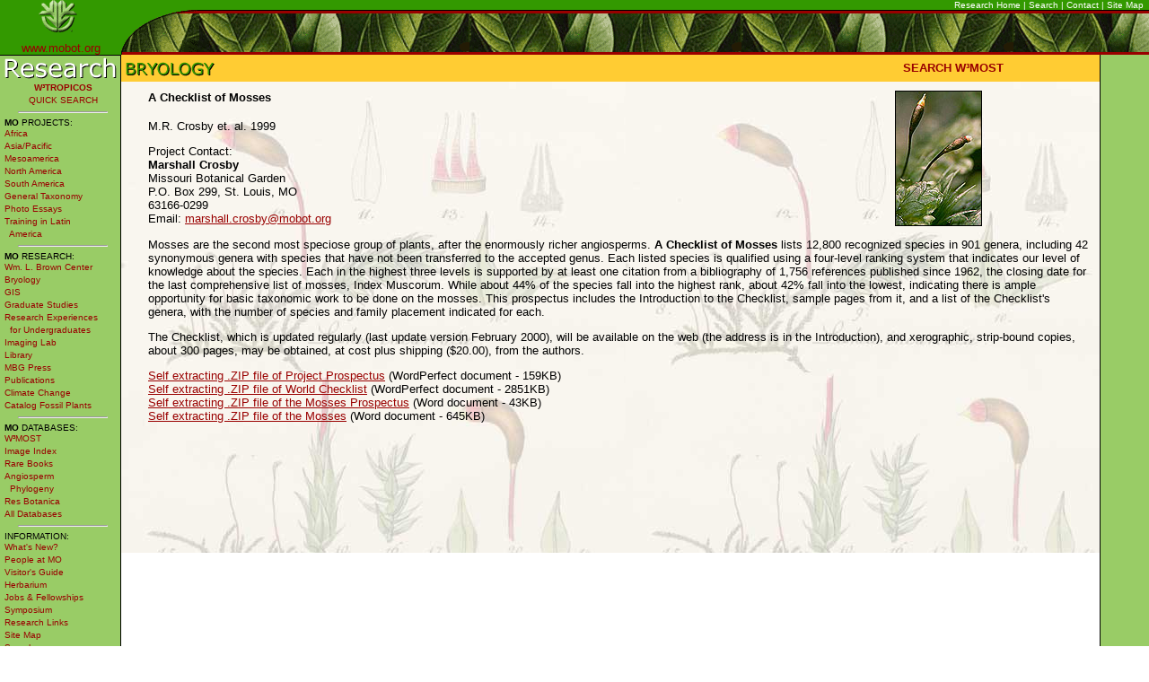

--- FILE ---
content_type: text/html
request_url: http://www.mobot.org/mobot/tropicos/most/checklist.shtml
body_size: 5091
content:
<html>
<head>

<!--BEGIN gtm_header.inc-->
<!-- Google Tag Manager -->
<script>(function(w,d,s,l,i){w[l]=w[l]||[];w[l].push({'gtm.start':
new Date().getTime(),event:'gtm.js'});var f=d.getElementsByTagName(s)[0],
j=d.createElement(s),dl=l!='dataLayer'?'&l='+l:'';j.async=true;j.src=
'https://www.googletagmanager.com/gtm.js?id='+i+dl;f.parentNode.insertBefore(j,f);
})(window,document,'script','dataLayer','GTM-NKBVWX3');</script>
<!-- End Google Tag Manager -->

<!--END gtm_header.inc--->

<title>MBG: Research: A Checklist of the Mosses</title>
<script language="JavaScript" src='/MOBOT/Research/navigation.js'>
</script>
<LINK rel="stylesheet" type="text/css" href="/MOBOT/Research/researchstyle.css">
</head>

<body leftmargin="0" topmargin="0" marginwidth="0" marginheight="0" rightmargin="0">
	
<!--BEGIN gtm_body.inc-->
<!-- Google Tag Manager (noscript) -->
<noscript><iframe src="https://www.googletagmanager.com/ns.html?id=GTM-NKBVWX3"
height="0" width="0" style="display:none;visibility:hidden"></iframe></noscript>
<!-- End Google Tag Manager (noscript) --><strong></strong>

<!--END gtm_body.inc--->
	
<font face="verdana, georgia, arial, serif" size="-2">
<a name="top"></a>

<!--BEGIN mainheader.inc-->
<table cellpadding="0" cellspacing="0" width="100%" border="0">

<!--TOP ROW COLOR-->

<tr bgcolor="#339900">
<td height="50" valign="bottom" background="/MOBOT/Research/style/logo.gif" align="center" bgcolor="#339900" colspan="2" rowspan="2">
<font size="-1" face="verdana, georgia, arial,serif">
<a class="wr" href="http://www.mobot.org" title="MO Garden main page">www.mobot.org</a>
</td>
<td bgcolor="#339900" colspan="2" align="right"><font size="-2" face="verdana, georgia, arial,serif" color="#ffffff"><a href="http://www.mobot.org/MOBOT/research/" title="Research Home Page" class="top">Research Home</a> | 
<!-- <a href="http://www.mobot.org/MOBOT/Research/support.shtml" title="Learn about our Giving Programs" class="top">Support MBG Research</a> | -->
<a href="http://www.mobot.org/MOBOT/Research/search.shtml" class="top" title="Search our web site">Search</a> | 
<a href="http://www.mobot.org/MOBOT/Research/contact.shtml" class="top" title="Contact">Contact</a> | 
<a href="http://www.mobot.org/MOBOT/Research/sitemap.shtml" class="top" title="Site Map">Site Map</a>&nbsp;&nbsp;</font></td>
</tr>
<tr>
<td bgcolor="#339900" colspan="2">
	
	<table width="100%" cellpadding="0" cellspacing="0" border="0">
	<tr>
	<td width="85" valign="top" background="/MOBOT/Research/style/leaftop.gif"><img src="/MOBOT/Research/style/transparent.gif" width="85" height="50" border="0"></td>

	<td align="right" valign="bottom" width="100%" background="/MOBOT/Research/style/leafrepeat.gif"><font size="-1" face="verdana, georgia, arial,serif" color="#339900">
&nbsp;

</font>
	</td>
	</tr>
	</table>
</td>
</tr>

<tr>
<td width="5" bgcolor="#99CC66" valign="top"><img src="/MOBOT/Research/style/topleft.gif" height="30" width="5" border="0"></td>

<td align="LEFT" valign="top" width="130" bgcolor="#99CC66" background="/MOBOT/Research/style/side_background.gif">

<A HREF="http://www.mobot.org/MOBOT/research/"><img src="/MOBOT/Research/style/research.gif" alt="Research" width="130" height="30" border="0"></A>

<font color="#6633ff" face="verdana, georgia, arial, serif" size="-2" style="text-decoration:none;">




<CENTER><a href="http://www.tropicos.org/" class="wr" title="W�TROPICOS" target="_blank"><b>W&sup3;TROPICOS</b><br>QUICK SEARCH</a></center>


<HR WIDTH="75%">

<FONT COLOR="BLACK"><b>MO</b> PROJECTS:</FONT>
<br><a href="http://www.mobot.org/MOBOT/Research/africaprojects.shtml" class="wr" title="Africa">Africa</a>
<br><a href="http://www.mobot.org/MOBOT/Research/asiaprojects.shtml" class="wr" title="Asia/Pacific">Asia/Pacific</a>
<br><a href="http://www.mobot.org/MOBOT/Research/mesoamericaprojects.shtml" class="wr" title="Mesoamerica">Mesoamerica</a>
<br><a href="http://www.mobot.org/MOBOT/Research/northamericaprojects.shtml" class="wr" title="North America">North America</a>
<br><a href="http://www.mobot.org/MOBOT/Research/southamericaprojects.shtml" class="wr" title="South America">South America</a>
<!--a href="http://www.mobot.org/MOBOT/Research/floras.shtml" class="wr" title="Floras">Floras</a-->
<br><a href="http://www.mobot.org/MOBOT/Research/generalprojects.shtml" class="wr" title="General Taxonomy">General Taxonomy</a>
<br><a href="http://www.mobot.org/mobot/photoessays/default.asp" class="wr" title="Photo Essays">Photo Essays</a>
<br><a href="http://www.mobot.org/MOBOT/Research/training/training.shtml" class="wr" title="Training in Latin America">Training in Latin<br>&nbsp;&nbsp;America</a>

<HR WIDTH="75%">



<FONT COLOR="BLACK"><b>MO</b> RESEARCH:</FONT>
<br>
<!--a href="http://www.mobot.org/MOBOT/research/applied_research/welcome.shtml" class="wr">Applied Research</a-->
<!--a href="http://www.wlbcenter.org/" class="wr">Applied Research</a-->
<a href="http://www.wlbcenter.org/" class="wr" title="Wm. L. Brown Center" target="_blank">Wm. L. Brown Center</a>
<BR><a href="http://www.mobot.org/MOBOT/tropicos/most/welcome.shtml" class="wr" title="Bryology">Bryology</a>
<br><a href="http://www.mobot.org/MOBOT/Research/gis/welcome.shtml" class="wr" title="GIS">GIS</a>
<br><a href="http://www.mobot.org/gradstudents/overview.shtml" class="wr" title="Graduate Studies">Graduate Studies</a>
<br><a href="http://www.mobot.org/mobot/research/reu/reu.shtml" class="wr" title="Research Experiences for Undergraduates">Research Experiences<br>&nbsp;&nbsp;for Undergraduates</a>
<br><a href="http://www.mobot.org/MOBOT/Research/imaginglab/welcome.shtml" class="wr" title="Imaging Lab">Imaging Lab</a>
<br><a href="http://www.mobot.org/MOBOT/molib/welcome.shtml" class="wr" title="Library">Library</a>
<!--a href="http://www.mbgpress.org" class="wr">MBG Press</a-->
<BR><a href="http://www.mbgpress.org" class="wr" title="MBG Press" target="_blank">MBG Press</a>
<br><a href="http://www.mobot.org/MOBOT/Research/publications.shtml" class="wr" title="Publications">Publications</a>
<br><a href="http://www.mobot.org/MOBOT/Research/climateChange/welcome.shtml" class="wr" title="Climate Change">Climate Change</a>
<br><a href="http://www.mobot.org/MOBOT/Research/CatalogFossil/catalog.shtml" class="wr" title="'Catalog Fossil Plants">Catalog Fossil Plants</a>
<HR WIDTH="75%">



<FONT COLOR="BLACK"><b>MO</b> DATABASES:</FONT>
<br><A HREF="http://www.tropicos.org/" class="wr" title="W�MOST" target="_blank">W&sup3;MOST</a>
<br><A HREF="http://www.tropicos.org/ImageSearch.aspx" class="wr" title="Tropicos Image Index" target="_blank">Image Index</a>
<br><a href="http://www.illustratedgarden.org/mobot/rarebooks/" class="wr" title="Rare Books (MBG Library)" target="_blank">Rare Books</a>
<br><a href="http://www.mobot.org/MOBOT/Research/APweb/welcome.html" class="wr" title="Angiosperm Phylogeny">Angiosperm<br>&nbsp;&nbsp;Phylogeny</a>
<br><a href="http://www.mobot.org/plantscience/resbot/index.htm" class="wr" title="Res Botanica " target="_blank">Res Botanica</a>
<br><a href="http://www.mobot.org/MOBOT/Research/alldb.shtml" class="wr" title="All MO Databases">All Databases</a>



<HR WIDTH="75%">
<FONT COLOR="BLACK">INFORMATION:</FONT>
<!--a href="http://www.mobot.org/MOBOT/Research/unseengarden/welcome.shtml" class="wr" title="The Unseen Garden"><i>The Unseen Garden</i></a-->
<br><a href="http://www.mobot.org/MOBOT/Research/whatsnew.shtml" class="wr" title="What's New?">What's New?</a>
<br><a href="http://www.mobot.org/mobot/staffweb/people.asp" class="wr" title="People at MO">People at MO</a>
<br><a href="http://www.mobot.org/MOBOT/Research/visitors/visitors.shtml" class="wr" title="Visitor's Guide/Gu&iacute;a para Visitantes">Visitor's Guide</a>
<br><a href="http://www.mobot.org/MOBOT/Research/herbarium.shtml" class="wr" title="Herbarium">Herbarium</a>
<br><a href="http://www.mobot.org/MOBOT/Research/jobs.shtml" class="wr" title="Jobs & Fellowships">Jobs & Fellowships</a>
<br><a href="http://www.mobot.org/MOBOT/research/symposium/welcome.shtml" class="wr" title="Symposium">Symposium</a>
<br><a href="http://www.mobot.org/MOBOT/Research/links.shtml" class="wr" title="Research Links">Research Links</a>
<br><a href="http://www.mobot.org/MOBOT/Research/sitemap.shtml" class="wr" title="Site Map">Site Map</a>
<br><a href="http://www.mobot.org/MOBOT/Research/search.shtml" class="wr" title="Search">Search</a>



<!--<p><center><a href="http://www.mobot.org/MOBOT/Research/support.shtml"><img src="/MOBOT/Research/contributeperiwinkle.jpg" border="0" alt="Support MBG Research" width="100" height="100"></a></center>-->

<p></td>
<td valign="top" width="100%">





<!--END mainheader.inc-->
<!--BEGIN projectheader.inc-->
<table cellpadding="0" cellspacing="0" border="0" bgcolor="#FFCC33" width="100%">
<tr>
<td height="30" width="70%" align="left">
<img src="/MOBOT/Research/style/bryology.gif" width="110" height="30" border="0" alt="Bryology"></td>

<td height="30" width="30%" align="CENTER"><font color="#990000" face="verdana, georgia, arial, serif" size="-1"><a class="wr" href="http://www.tropicos.org/"><B>
SEARCH W&sup3;MOST</B>
</a></td>



</tr>
</table>
<!--END bryologyheader.inc-->
<!--BEGIN BODY OF PAGE-->

<table width="100%"STYLE="background-repeat: repeat; background-image: url(background1.jpg)" cellpadding="0" cellspacing="10" border="0">

<tr><td width="10"></td><td colspan="3" align="left" valign="top" height="25">
<font size="-1" face="verdana, georgia, arial, serif">

<table border="0" width="100%" cellpadding="0" cellspacing="0">
<tr>
<td align="left"><font size="-1" face="verdana, georgia, arial, serif">

<h4>A Checklist of Mosses</h4>
M.R. Crosby et. al. 1999

<p>Project Contact:
<br><b>Marshall Crosby</b>
<br>Missouri Botanical Garden
<br>P.O. Box 299, St. Louis, MO
<br>63166-0299
<br>Email: <a href="mailto:marshall.crosby@mobot.org">marshall.crosby@mobot.org</a></td>

<td align="center" valign="middle"><img border="1" src="moss1.jpg" alt="Moss" width="95" height="149">
</td>
</tr></table>

<p>Mosses are the second most speciose group of plants, after the enormously richer angiosperms. <b>A Checklist of Mosses</b> lists 12,800 recognized species in 901 genera, including 42 synonymous genera with species that have not been transferred to the accepted genus. Each listed species is qualified using a four-level ranking system that indicates our level of knowledge about the species. Each in the highest three levels is supported by at least one citation from a bibliography of 1,756 references published since 1962, the closing date for the last comprehensive list of mosses, Index Muscorum. While about 44% of the species fall into the highest rank, about 42% fall into the lowest, indicating there is ample opportunity for basic taxonomic work to be done on the mosses. This prospectus includes the Introduction to the Checklist, sample pages from it, and a list of the Checklist's genera, with the number of species and family placement indicated for each.

<p>The Checklist, which is updated regularly (last update version February 2000), will be available on the web (the address is in the Introduction), and xerographic, strip-bound copies, about 300 pages, may be obtained, at cost plus shipping ($20.00), from the authors.
<p><a href="prospectus1214.exe">Self extracting .ZIP file of Project Prospectus</a> (WordPerfect document - 159KB)
<br><a href="world1214.exe">Self extracting .ZIP file of World Checklist</a> (WordPerfect document - 2851KB)
<br><a href="prospectus1214-doc.zip">Self extracting .ZIP file of the Mosses Prospectus</a> (Word document - 43KB)
<br><a href="world1214-doc.zip">Self extracting .ZIP file of the Mosses</a> (Word document - 645KB)

<br>
<br><br><br><br><br><br><br><br><br>
</td>
</tr>
</table>
<!--END BODY OF PAGE-->

<!--BEGIN closer.inc-->
		</td>

<td background="/MOBOT/Research/style/right_background.gif" bgcolor="#99CC66" width="100" valign="top" align="center"><font size="-2" face="verdana, georgia, arial, serif" color="#990000">&nbsp;
<!-- commented 3/6/2003
<img align="left" src="/MOBOT/Research/style/green_feature.gif" alt="Featured Sites" width="1" height="30" border="0">

<img src="/MOBOT/Research/style/features.gif" alt="Featured Sites" width="95" height="30" border="0">


<p>
<a href="http://mobot.mobot.org/W3T/Search/image/imagefr.html"><img src="/MOBOT/Research/Hibiscus_kochii_Fryxell.jpg" width="95" height="135" alt="Plant Image Index" border="0"></a>
<br>
<a href="http://mobot.mobot.org/W3T/Search/image/imagefr.html" class="wr">PLANT IMAGE INDEX</a>

<p>
<a href="http://www.mobot.org/mobot/archives/"><img src="/MOBOT/Research/archivesimage2.jpg" width="95" height="117" alt="Link to An Illustrated History of the Missouri Botanical Garden" border="0"></a>
<br>
<a href="http://www.mobot.org/mobot/archives/" class="wr">An Illustrated History of the Missouri<br>Botanical Garden</a>

<p>
<a href="http://www.mobot.org/MOBOT/Research/gentry/transect.shtml"><img src="/MOBOT/Research/style/gentry_promo.gif" width="95" height="118" alt="Link to Gentry Transect Data" border="0"></a>
<br>
<a href="http://www.mobot.org/MOBOT/Research/gentry/transect.shtml" class="wr">NOW AVAILABLE:<BR>Global Patterns of Plant Diversity: Alwyn H. Gentry's Forest Transect Data Set</a> 
<p>
</font>-->
</td>
	</tr>


<!--END closer.inc-->
<!--END BODY OF PAGE-->
<!--BEGIN footer.inc-->

<tr>
<td colspan="4" align="center" bgcolor="#99CC66" background="/MOBOT/Research/style/bottom_background.gif"></td>
</tr>

<tr>
<td bgcolor="#99CC66" width="10">&nbsp;</td>
<td valign="bottom" align="left" bgcolor="#99cc66" colspan="2">
<font size="-1" face="verdana, georgia, arial, serif"><br><b>&copy; 1995-2025 Missouri Botanical Garden, All Rights Reserved</b><br>
4344 Shaw Blvd.<br>St. Louis, MO 63110<br>
(314) 577-5100<br>
</td>
<td valign="top" align="left" bgcolor="#99cc66"><font size="-1" face="verdana, georgia, arial, serif"><br><b>E-mail</b><br><a href="mailto:myriam.fica@mobot.org?subject=
MBG Research web site">Technical Support</a>
</td></tr>

<tr><td valign="bottom" align="left" bgcolor="#99cc66" colspan="4" height="10">&nbsp;</TD></tr>

</table>

<!--END footer.inc-->

</body></html>











--- FILE ---
content_type: text/css
request_url: http://www.mobot.org/MOBOT/Research/researchstyle.css
body_size: 5923
content:
BODY { background: #ffffff }
td { 	font-family: Verdana, Arial, Geneva;
	font-size: 12px;}
.names {line-height: 1.3em}
A:link {color: #990000}
A:hover {color:#990000}

A.wr:link {color:#990000;}
A.wr:visited {color:#990000;}
A.wr:hover {color:#ffffff;}
	
A.wr1:link {color:#990000;}
A.wr1:visited {color:#990000;}
A.wr1:hover {color:#ffffff;}

A.wr {
    	color:#990000;
    	font-weight:normal;
    	font-family:Verdana,Arial,Geneva;
    	text-decoration:none;
	line-height: 14px;}

A.wr1 {
    	color:#990000;
	font-weight:normal;
    	font-family:Verdana,Arial,Geneva;
    	text-decoration:none;
	line-height: 11px;}

A.top {
	color: #ffffff;
	font-weight:normal;
	font-family:Verdana,Arial,Geneva;
	font-size: 10px;
    	text-decoration:none;
	line-height: 10px;}

A.top:link {color:#ffffff;}
A.top:visited {color:#ffffff;}
A.top:hover {color:#990000;}


ul.vis					{list-style: outside}
ol						{font-size:10pt}
li.black				{list-style: disc inside; color: black; 
						list-style position:outside}
A.VISITORS:LINK   		{color: GREEN; text-decoration:none}
A.VISITORS:ACTIVE 		{color: GREEN; text-decoration:none}
A.VISITORS:VISITED		{color: GREEN; text-decoration:none}
A.VISITORS:HOVER		{color:#808000; text-decoration:underline}
h5.visita				{margin-left: 1.5em}
p.primera				{margin-left: 1.5em; margin-right: 1.5em}
td.visitors_title1		{font-family:"verdana, georgia, arial, san-serif"; font-size:8pt; background-color: #FFCC33;}
div.visitors_color		{width:100%; border: #000000 solid}	


b.colorRed				{font-size:8pt; font-family:verdana, georgia, arial, serif; color:RED;}
p.option1				{font-size:10pt; font-family:verdana, georgia, arial, serif;
                		margin-left: 1em; margin-right: 1em; text-align: justify;}
p.option2 				{font-size:8pt; font-family:verdana, georgia, arial, serif;
                		margin-left: 2em; margin-right: 2em; text-align: justify;}
table.symp				{margin-left:1em; margin-right: 1em;}
th.opt1 				{font-size:8pt; font-family:verdana, georgia, arial, serif;}
th.opt2					{font-size:8pt; font-family:verdana, georgia, arial, serif;}
th.opt3					{font-size:8pt; font-family:verdana, georgia, arial, serif; color:RED; font-weight:bold;}
td.option1 				{font-size:8pt; font-family:verdana, georgia, arial, serif;}
td.option3 				{font-size:10pt; font-family:verdana, georgia, arial, serif;}
blockquote.symposium	{margin-left:4em; margin-right: 4em; font-size:10pt;
     					font-family:verdana, georgia, arial, serif;}
blockquote.option1 		{margin-left:4em; margin-right: 4em; font-size:10pt;
     					font-family:verdana, georgia, arial, serif; font-weight:bold;}
blockquote.option2 		{margin-left:4em; margin-right: 4em; font-size:8pt;
     					font-family:verdana, georgia, arial, serif;} 
A.SYMPOSIUM:LINK		{font-family:verdana, georgia, arial, serif; color: GREEN; text-decoration:none; font-weight:bold;}
A.SYMPOSIUM:ACTIVE  	{font-family:verdana, georgia, arial, serif; color: GREEN; text-decoration:none; font-weight:bold; }
A.SYMPOSIUM:VISITED		{font-family:verdana, georgia, arial, serif; color: #400000; text-decoration:none; font-weight:bold; }
A.SYMPOSIUM:HOVER		{font-family:verdana, georgia, arial, serif; color::#808000; text-decoration:underline; font-weight:bold; }
A.SYMPOSIUM2:LINK		{font-family:verdana, georgia, arial, serif; color: GREEN; text-decoration:none; font-weight:bold;}
A.SYMPOSIUM2:ACTIVE  	{font-family:verdana, georgia, arial, serif; color: GREEN; text-decoration:none;}
A.SYMPOSIUM2:VISITED	{font-family:verdana, georgia, arial, serif; color: #66CC66; text-decoration:none; font-weight:bold;}
A.SYMPOSIUM2:HOVER		{font-family:verdana, georgia, arial, serif; color: #808000; text-decoration:underline; font-weight:bold;}

A.SYMPOSIUM4:LINK		{font-family:verdana, georgia, arial, serif; color: GREEN; font-size:8pt; text-decoration:none; font-weight:bold;}
A.SYMPOSIUM4:ACTIVE  	{font-family:verdana, georgia, arial, serif; color: GREEN; font-size:8pt; text-decoration:none;}
A.SYMPOSIUM4:VISITED	{font-family:verdana, georgia, arial, serif; color: #66CC66; font-size:8pt; text-decoration:none; font-weight:bold;}
A.SYMPOSIUM4:HOVER		{font-family:verdana, georgia, arial, serif; color: #808000; font-size:8pt; text-decoration:underline; font-weight:bold;}
h3.sym					{font-family:verdana, georgia, arial, serif;
                 		 margin-left: 1em; margin-right: 1em; color:GREEN;}
h5.symposium			{font-family:verdana, georgia, arial, serif; font-size:8pt;}
h5.symposium_2			{font-family:verdana, georgia, arial, serif; font-size:8pt; margin-left: 1em; margin-right: 1em;}
table.sym_color			{background: #FFFFCC; padding:0.5em; border:solid; border-color:#009900; width:100%; text-align:center}


.style1 				{color: RED}
.style2 				{color: RED; font-size:10pt; font-family:verdana, georgia, arial, serif; 
						margin-left: 1em; margin-right: 1em; font-weight:bold; }
th.style3 				{color: RED; font-size:8pt; font-family:verdana, georgia, arial, serif; 
						margin-left: 1em; margin-right: 1em; }

a.cutting				{font-size:8pt}
td.cut7pt				{font-family:verdana, georgia, arial,serif; font-size:8pt}

#edgemenu				{
background-color: #fbdf84;
}

.onPage
{
border: 1px solid white;
font: bold 10px verdana, georgia, arial, serif;
padding: 2px;
padding-left: 2px;
background-color: #66cc66;
display:block;
color: black;
text-decoration: none;
}

#edgemenu a{
border: 1px solid white;
font: bold 10px verdana, georgia, arial, serif;
padding: 2px;
padding-left: 2px;
display:block;
width: 100%;
color: black;
text-decoration: none;
}

html>body #edgemenu a{ /*Non IE rule*/
width: auto;
}

#edgemenu a:hover{
background-color: #66cc66;
color: black;
}

li.mad_black			{list-style: disc inside; color: black; list-style position:outside;}

A.MADIDI2:LINK			{font-family:verdana, georgia, arial,serif; color: #339900; text-decoration:none; font-weight:bold}
A.MADIDI2:ACTIVE  		{font-family:verdana, georgia, arial,serif; color: #339900; text-decoration:none; font-weight:bold}
A.MADIDI2:VISITED		{font-family:verdana, georgia, arial,serif; color: #339900; text-decoration:none; font-weight:bold}
A.MADIDI2:HOVER			{font-family:verdana, georgia, arial,serif; color: #999933;; text-decoration:underline; font-weight:bold}
						
A.MADIDI3:LINK			{font-family:verdana, georgia, arial,serif; color: #339900; text-decoration:none; font-weight:bold}
A.MADIDI3:ACTIVE  		{font-family:verdana, georgia, arial,serif; color: #339900; text-decoration:none; font-weight:bold}
A.MADIDI3:VISITED		{font-family:verdana, georgia, arial,serif; color: #FF9900; text-decoration:none; font-weight:bold}
A.MADIDI3:HOVER			{font-family:verdana, georgia, arial,serif; color: #999933; text-decoration:underline; font-weight:bold}	

A.MADIDI4:LINK			{font-family:verdana, georgia, arial,serif; font-size:8pt; color: #339900; text-decoration:none; font-weight:bold}
A.MADIDI4:ACTIVE  		{font-family:verdana, georgia, arial,serif; font-size:8pt; color: #339900; text-decoration:none; font-weight:bold}
A.MADIDI4:VISITED		{font-family:verdana, georgia, arial,serif; font-size:8pt; color: #FF9900; text-decoration:none; font-weight:bold}
A.MADIDI4:HOVER			{font-family:verdana, georgia, arial,serif; color:#999933; font-size:8pt; text-decoration:underline; font-weight:bold}											
						
h5.mad_5				{font-size:13pt; font-weight: bolder; color: #339900;}
h5.sub_title			{font-size:11pt; font-weight: bolder; color: #339900;}

td.madidi				{font-family: verdana, georgia, arial, serif; font-size:10pt;}
td.madidi_8pt			{font-family: verdana, georgia, arial,serif; font-size:8pt;}
td.madidi_8_2pt			{font-family: verdana, georgia, arial,serif; font-size:8pt; font-weight:bold; 
						color:#339900;}
li.mad_10pt				{font-family: verdana, georgia, arial,serif; font-size:10pt;}
th.madi_10				{font-family: verdana, georgia, arial,serif; font-size:10pt; font-weight:bold;}
ol.mad_8				{font-family: verdana, georgia, arial,serif; font-size:8pt;}
p.madidi_size8pt		{font-family: verdana, georgia, arial,serif; font-size:8pt;}
div.mad_markup          {background-color:#fbdf84; padding:5px; margin-top:10px; margin-bottom:10px; 
						border:2px solid #669966; width:500;}

td.catalogo_10pt		{font-family: verdana, georgia, arial,serif; font-size:10pt;}
th.cata_8pt				{font-family: verdana, georgia, arial,serif; font-size:10pt;}
td.catalogo_8pt			{font-family: verdana, georgia, arial,serif; font-size:8pt;}

h5.azul					{color: blue; background: transparent; 
						font-family: verdana, georgia, arial,serif; font-size:10.5pt;font-weight:bold;}
h5.blue					{color: blue; background: transparent; 
						font-family: verdana, georgia, arial,serif; font-weight:bold;}
h5.green				{color: green; background: transparent;
						font-family: verdana, georgia, arial,serif; font-weight:bold;}
h5.red					{color: red; background: transparent;
						font-family: verdana, georgia, arial,serif; font-weight:bold;}
ul.train				{list-style: outside;}
li.blue					{list-style: disc inside; color: blue; list-style position:outside;
						font-family: verdana, georgia, arial,serif; font-size:10pt;}
li.blue_ind				{list-style: disc inside; color: blue; list-style position:outside;
						font-family: verdana, georgia, arial,serif; font-size:10pt; text-indent: 6em;}
li.green				{list-style: disc inside; color: green; list-style position:outside;
						font-family: verdana, georgia, arial,serif; font-size:10pt;}
li.red					{list-style: disc inside; color: red; list-style position:outside;
						font-family: verdana, georgia, arial,serif; font-size:10pt;}
li.size					{font-family: verdana, georgia, arial,serif; font-size:10pt;}
A.training:LINK   		{font-family: verdana, georgia, arial,serif; font-size:10pt; color: blue; 
						text-decoration:none; font-weight:bold;}
A.training:ACTIVE 		{font-family: verdana, georgia, arial,serif; font-size:10pt; color: blue; 
						text-decoration:none; font-weight:bold;}
A.training:VISITED		{font-family: verdana, georgia, arial,serif; font-size:10pt; color: blue; 
						text-decoration:none; font-weight:bold;}
A.training:HOVER		{color:#6699CC; text-decoration:underline;}
A.training1:LINK   		{font-family: verdana, georgia, arial,serif; font-size:8pt; color: blue; 
						text-decoration:none;}
A.training1:ACTIVE 		{font-family: verdana, georgia, arial,serif; font-size:8pt; color: blue; 
						text-decoration:none;}
A.training1:VISITED		{font-family: verdana, georgia, arial,serif; font-size:8pt; color: blue; 
						text-decoration:none;}
A.training1:HOVER		{color:#6699CC; text-decoration:underline;}
a.color1				{color: green; background: transparent; text-decoration:none; 
						font-family: verdana, georgia, arial,serif;font-weight:bold;}
a.color1_b				{color: green; background: transparent; text-decoration:none; 
						font-family: verdana, georgia, arial,serif;}
a.color_red				{color: red; background: transparent; text-decoration:none; 
						font-family: verdana, georgia, arial,serif;}
a.color_red:HOVER		{color: red; text-decoration:underline;}
a.color_blue			{color: blue; background: transparent; text-decoration:none; 
						font-family: verdana, georgia, arial,serif;}
a.color_blue:HOVER		{color: blue; text-decoration:underline;}
a.color2				{color: blue; background: transparent; text-decoration:none; 
						font-family: verdana, georgia, arial,serif; font-weight:bold;}
a.color2_b				{color: blue; background: transparent; text-decoration:none; 
						font-family: verdana, georgia, arial,serif; font-weight:bold;}
a.color3				{color: red; background: transparent; text-decoration:none; 
						font-family: verdana, georgia, arial,serif; font-weight:bold;}
a.color4				{color: blue; background: transparent; text-decoration:none; 
						font-family: verdana, georgia, arial,serif; font-weight:bold;}
a.color5				{color: blue; background: transparent; text-decoration:none; 
						font-family: verdana, georgia, arial,serif;}
a.color1:HOVER			{color:#669933; text-decoration:underline;}
a.color1_b:HOVER		{color:#669933; text-decoration:underline;}
a.color2:HOVER			{color:#6699CC; text-decoration:underline;}
a.color2_b:HOVER		{color:#6699CC; text-decoration:underline;}
a.color3:HOVER			{color:#FF6666; text-decoration:underline;}
a.color4:HOVER			{color:#6699CC; text-decoration:underline;}
a.color5:HOVER			{color:#6699CC; text-decoration:underline;}
IMG.foto1				{margin-left: 10px; margin-bottom: 10px; float: center; 
						border: 0px solid #669933;}
p.tamano				{font-family: verdana, georgia, arial,serif; font-size:8pt;}
p.10pt					{font-family: verdana, georgia, arial,serif; font-size:10pt;}
th.8pt					{font-family: verdana, georgia, arial,serif; font-size:8pt;}
td.7pt					{font-family: verdana, georgia, arial,serif; font-size:7pt;}
td.8pt					{font-family: verdana, georgia, arial,serif; font-size:8pt;}
td.10pt					{font-family: verdana, georgia, arial,serif; font-size:10pt;}
p.7pt					{font-family: verdana, georgia, arial,serif; font-size:7pt;}
br.7pt					{font-family: verdana, georgia, arial,serif; font-size:7pt;}
blockquote.7pt			{font-family: verdana, georgia, arial,serif; font-size:7pt;}
.size7pt  				{font-family: verdana, georgia, arial,serif; font-size:7pt;}
.size8pt  				{font-family:"Verdana,san-serif"; font-size:8pt}
.size9pt  				{font-family:"Verdana,san-serif"; font-size:9pt}


A.RUSSIA:LINK			{font-family:"Verdana,san-serif"; font-size:10pt; 
						color: GREEN; text-decoration:none}
A.RUSSIA:ACTIVE  		{font-family:"Verdana,san-serif"; font-size:10pt; text-decoration:none}
A.RUSSIA:VISITED		{font-family:"Verdana,san-serif"; font-size:10pt; 
						color: GREEN;text-decoration:none}
A.RUSSIA:HOVER			{color:#808000; text-decoration:underline}
A.RUSSIA2:LINK			{font-family:"Verdana,san-serif"; font-size:8pt; 
						color: GREEN; text-decoration:none}
A.RUSSIA2:ACTIVE  		{font-family:"Verdana,san-serif"; font-size:8pt; text-decoration:none}
A.RUSSIA2:VISITED		{font-family:"Verdana,san-serif"; font-size:8pt; 
						color: GREEN;text-decoration:none}
A.RUSSIA2:HOVER			{color:#808000; text-decoration:underline}
li.rus1					{list-style: disc inside; color: black; list-style position:outside; 
						font-family:"Verdana,san-serif"; font-size:10pt;}
li.10_pt				{font-family:"Verdana,san-serif"; font-size:10pt;}
ol.f_10					{font-family:"Verdana,san-serif"; font-size:10pt;}
p.bo					{font-family:"Verdana,san-serif"; font-size:10pt; font-weight:bold;}
td.rus2					{font-family:"Verdana,san-serif"; font-size:10pt}
td.rus_8pt				{font-family:"Verdana,san-serif"; font-size:8pt;}
td.rus_7pt				{font-family:"Verdana,san-serif"; font-size:7pt;}
th.russia_8				{font-family:"Verdana,san-serif"; font-size:8pt;}
h5.rus3					{color: black; background: transparent; font-family:"Verdana,san-serif"; 
						font-weight:bold;}
h5.rus3_2				{color: black; background: transparent; font-family:"Verdana,san-serif"; 
						font-weight:bold; font-style: italic;}
h4.rus4					{color: black; background: transparent; font-family:"Verdana,san-serif"; 
						font-size:10pt;}
ul.rus5					{list-style: outside}
dl.fam_gen				{font-family:"Verdana,san-serif"; font-size:10pt;}
dt.fam_gen1				{font-family:"Verdana,san-serif"; font-size:10pt;}
dd.fam_gen2				{font-family:"Verdana,san-serif"; font-size:10pt; font-style: italic;}
ol.roman				{list-style: upper-roman inside}


A.LITTORAL:LINK			{color: RED; text-decoration:underline; font-weight:bold;}
A.LITTORAL:ACTIVE  		{text-decoration:underline; font-weight:bold;}
A.LITTORAL:VISITED		{color: RED;text-decoration:underline; font-weight:bold;}
A.LITTORAL:HOVER		{color:#CC3300; text-decoration:underline}
A.LITTORAL2:LINK		{color: BLACK; text-decoration:underline; font-weight:bold; font-style: italic;}
A.LITTORAL2:ACTIVE  	{text-decoration:underline; font-weight:bold; font-style: italic;}
A.LITTORAL2:VISITED		{color: BLACK;text-decoration:underline; font-weight:bold; font-style: italic;}
A.LITTORAL2:HOVER		{color:#666666; text-decoration:underline; font-weight:bold; font-style: italic;}
A.LITTORAL3:LINK		{font-family:"verdana, georgia, arial, san-serif"; font-size:10pt; 
						color: RED; text-decoration:none; font-weight:bold;}
A.LITTORAL3:ACTIVE  	{font-family:"verdana, georgia, arial, san-serif"; font-size:10pt; 
						text-decoration:none; font-weight:bold;}
A.LITTORAL3:VISITED		{font-family:"verdana, georgia, arial, san-serif"; font-size:10pt; 
						color: RED;text-decoration:none; font-weight:bold;}
A.LITTORAL3:HOVER		{color:#CC3300; text-decoration:none}
li.disc					{list-style: disc inside; color: RED; list-style position:outside;}
td.lit10				{font-family:"verdana, georgia, arial, san-serif"; font-size:10pt;}
td.lit8					{font-family:"verdana, georgia, arial, san-serif"; font-size:8pt;}
div.color				{background: #99CCFF; padding: 0.5em; border: none; border: solid; 
						border-width: thin; width: 540;}
	
td.par10				{text-align:justify}
td.par10_2				{font-size:10pt;}
p.10pt					{font-family:"verdana, georgia, arial, san-serif"; font-size:10pt;}
A.PARAMO:LINK			{color: #FF6600; text-decoration:none; font-weight:bold;}
A.PARAMO:VISITED		{color: #FF6600;text-decoration:none; font-weight:bold;}
A.PARAMO:HOVER			{color: #CC3300; text-decoration:underline;}
A.PARAMO_CAFE:LINK		{color: #996633; text-decoration:none; font-weight:bold;}
A.PARAMO_CAFE:VISITED	{color: #996633;text-decoration:none; font-weight:bold;}
A.PARAMO_CAFE:HOVER		{color:#996633; text-decoration:underline;}
A.PARAMO_SMALL:LINK		{font-family:"verdana, georgia, arial, san-serif"; font-size:8pt; 
						color: #FF6600; text-decoration:none; font-weight:bold;}
A.PARAMO_SMALL:VISITED	{font-family:"verdana, georgia, arial, san-serif"; font-size:8pt; 
						color: #FF6600;text-decoration:none; font-weight:bold;}
A.PARAMO_SMALL:HOVER	{color:#CC3300; text-decoration:underline; font-size:8pt;}
td.par_color			{color:#FF6600;font-weight:bold; font-size:8pt;}
td.par_color2			{color:#669966;font-weight:bold; font-size:8pt;}
h4.par_titulo			{font-family: "Viner Hand ITC"; color:#FF6600; font-size:16pt;}
h4.par_title			{font-family: "Viner Hand ITC"; color:#669966; font-size:16pt; font-weight:bolder;}
h4.par_title2			{font-family: "Viner Hand ITC"; color: #9900FF; font-size:16pt; font-weight:bolder;}
h4.par_subtitle2		{font-family:"verdana, georgia, arial, san-serif"; color: #0066FF; font-size:10pt;}
h3.par_subtitle			{font-family: "Viner Hand ITC"; color:#669966; font-size:12pt; font-weight:bolder;}
h2.color_blue			{color: #0066FF; font-family: "Comic Sans MS"; font-weight:bolder;}
p.naranja				{color:#FF6600; font-weight:bold;}
b.naranja1				{color:#FF6600;}
b.naranja2				{font-family:"Viner Hand ITC"; color:#FF6600; font-size:11pt;}
b.naranja3				{font-family:"Viner Hand ITC"; color:#FF6600; font-size:14pt;}
b.naranja4				{font-family:"Viner Hand ITC"; color:#FF6600; font-size:11pt;}
b.verde					{font-family: "Viner Hand ITC"; color:#669966; font-size:13.5pt;}
p.blue					{color:#0066ff; font-weight:bold;}
li.paramo_orange		{list-style: disc inside; color: #FF6600; list-style position:outside;}
form.par				{margin-left:0.5em; margin-right:0.5em; font-family:"verdana, georgia, arial, san-serif";}
input.parform1			{color:black; background-color: #FF9966; font-weight:bold;}
div.markup              {background-color:#ccffcc; padding:5px; margin-top:10px; margin-bottom:10px; 
						border:2px solid #669966; width:500;}
td.paramo_eco			{font-size:8pt;}
td.paramo_eco2			{font-size:8pt; font-weight:bold;}
						
A.PARAMO_ECO:LINK		{color: #669966; text-decoration:underline; font-weight:bold;}
A.PARAMO_ECO:VISITED	{color: #33cc00; text-decoration:underline; font-weight:bold;}
A.PARAMO_ECO:HOVER		{color:#669966; text-decoration:underline; font-weight:bold;}
						
A.PARAMO_ECO2:LINK		{color: #0066FF; text-decoration:none; font-weight:bold;}
A.PARAMO_ECO2:VISITED	{color: #0099ff; text-decoration:none; font-weight:bold;}
A.PARAMO_ECO2:HOVER		{color:#6699ff; text-decoration:underline; font-weight:bold;}


A.PARAMO_ECO3:LINK		{color: #669966; text-decoration:underline; font-weight:bold;}
A.PARAMO_ECO3:VISITED	{color: #33cc00; text-decoration:underline; font-weight:bold;}
A.PARAMO_ECO3:HOVER		{color:#669966; text-decoration:underline; font-weight:bold;}
td.para_eco				{text-align:justify}
p.margins				{margin-left:37.45pt; text-indent:-37.45pt}

A.PARAMO_ECO4:LINK		{color: #006633; text-decoration:none; font-weight:bold}
A.PARAMO_ECO4:ACTIVE  	{color: #006633; text-decoration:none; font-weight:bold}
A.PARAMO_ECO4:VISITED	{color: #009900; text-decoration:none; font-weight:bold}
A.PARAMO_ECO4:HOVER		{color: #009900; text-decoration:underline; font-weight:bold}

A.PARAMO_ECO5:LINK		{font-family: "Viner Hand ITC"; color: #006633; font-size:16px; 
						text-decoration:underline; font-weight:bold}
A.PARAMO_ECO5:ACTIVE  	{font-family: "Viner Hand ITC"; color: #006633; font-size:16px;
						text-decoration:underline; font-weight:bold}
A.PARAMO_ECO5:VISITED	{font-family: "Viner Hand ITC"; color: #009900; font-size:16px; 
						text-decoration:underline; font-weight:bold}
A.PARAMO_ECO5:HOVER		{font-family: "Viner Hand ITC"; color: #009900; font-size:16px; 
						text-decoration:underline; font-weight:bold}
						
A.PARAMO_ECO6:LINK		{color: #9900FF; text-decoration:underline; font-weight:bold;}
A.PARAMO_ECO6:VISITED	{color: #9966FF; text-decoration:underline; font-weight:bold;}
A.PARAMO_ECO6:HOVER		{color: #9900FF; text-decoration:underline; font-weight:bold;}
						
li.paramo_eco		 	{list-style: disc inside; color: blue; list-style position:outside;}
li.paramo_eco_morado	{list-style: disc inside; color: #9900FF; list-style position:outside;}

td.bot10				{font-family:"verdana, georgia, arial, san-serif"; font-size:10pt;}
td.bot8					{font-size:8pt;}
A.BOT:LINK				{color: GREEN; text-decoration:none; font-weight:bold;}
A.BOT:VISITED			{color: GREEN;text-decoration:none; font-weight:bold;}
A.BOT:HOVER				{color::#808000; text-decoration:underline;}
A.GREEN:LINK			{color: GREEN; text-decoration:none; font-weight:bold;}
A.GREEN:VISITED			{color: GREEN;text-decoration:none; font-weight:bold;}
A.GREEN:HOVER			{color::#808000; text-decoration:underline;}
A.GREEN2:LINK			{font-size:8pt; color: GREEN; text-decoration:none; font-weight:bold;
						font-style: italic;}
A.GREEN2:VISITED		{font-size:8pt; color: GREEN;text-decoration:none; font-weight:bold; 
						font-style: italic;}
A.GREEN2:HOVER			{font-size:8pt; color::#808000; text-decoration:underline;  
						font-style: italic;}

h5.yunn_blue			{font-size:13.0pt;mso-bidi-font-size:12.0pt;color:blue; font-style: italic;}
A.YUNNAN:LINK   		{color: blue; text-decoration:none; font-weight:bold;}
A.YUNNAN:ACTIVE 		{color: blue; text-decoration:none; font-weight:bold;}
A.YUNNAN:VISITED		{color: blue; text-decoration:none; font-weight:bold;}
A.YUNNAN:HOVER			{color:#6699CC; text-decoration:underline;}
td.yunn10				{font-size:10pt;}
td.yunn10_2				{font-style: italic;}
div.yunn_color			{background: #ccff99; padding:0.5em; border:solid; border-color:#009900; font-family:"verdana, georgia, arial, san-serif"; font-size:10pt;}

body.fellow				{font-family:"verdana, georgia, arial, serif"; font-size:10pt;}
td.jobs					{font-family:"verdana, georgia, arial, serif"; font-size:10pt;}
ol.jobs1				{font-family:"verdana, georgia, arial, serif"; font-size:10pt;}
li.jobs2				{font-family:"verdana, georgia, arial, serif"; font-size:10pt;}
p.jobs3					{font-family:"verdana, georgia, arial, serif"; font-size:10pt;}

li.africa_black			{list-style: disc inside; color: black; list-style position:outside}

p.site 					{margin-left: 3em;}

A.PERU:LINK				{color: RED; text-decoration:underline; font-weight:bold;}
A.PERU:ACTIVE  			{text-decoration:underline; font-weight:bold;}
A.PERU:VISITED			{color: RED;text-decoration:underline; font-weight:bold;}
A.PERU:HOVER			{color:#CC3300; text-decoration:underline}

h3.color_tan			{font-size:13pt; color:#006600; font-weight: bolder;}
h4.color_tan			{color:#006600; font-weight:bold;}
p.tanz_green			{color:#006600; font-weight:bold;}
a.tanz:link				{color:#006600; font-weight:bold; text-decoration:underline;}
a.tanz:visited			{color:#006600; font-weight:bold; text-decoration:underline;}
a.tanz:hover			{color:#009900; font-weight:bold; text-decoration:underline;}
a.tanza:link			{font-weight:bold; text-decoration:none;}
a.tanza:visited			{font-weight:bold; text-decoration:none;}
a.tanza:hover			{font-weight:bold; text-decoration:none;}

a.tanz_menu:link		{font-size:9px; font-weight:bold; text-decoration:none;}
a.tanz_menu:visited		{font-size:9px; font-weight:bold; text-decoration:none;}
a.tanz_menu:hover		{font-size:9px; font-weight:bold; text-decoration:none;}
a.tanz_menu2:link		{font-family:"verdana, georgia, arial, san-serif"; font-size:9px; 
						 font-weight:bold; text-decoration:none;}
a.tanz_menu2:visited	{font-family:"verdana, georgia, arial, san-serif"; font-size:9px; 
						 font-weight:bold; text-decoration:none; color:#006600}
a.tanz_menu2:hover		{font-family:"verdana, georgia, arial, san-serif"; font-size:9px; 
						 font-weight:bold; text-decoration:none;}

td.tanz_option			{font-size:8pt; color:#006600;}
td.tanz_option2			{font-size:8pt;}
table.mar				{margin-left: 1em;}
p.mar2					{margin-left: 2em; text-align:justify}
li.mar3					{margin-left: 2em;}
blockquote.block		{margin-left: 1em;}
input.tanzform1			{color:#993300; background-color: #fbdf84; font-weight:bold; width:60px;}
input.tanzform2			{color:#993300; background-color: #fbdf84; font-weight:bold; width:180px;}
table.tanza				{margin-left: 1em;}

A.lowry:link 			{color:#990000; font-weight:bold;}
A.lowry:visited 		{color:#990000; font-weight:bold;}
A.lowry:hover 			{color:#CC6600; font-weight:bold;}
h3.fund_color 			{color:#990000; font-weight:bold;}
b.diff_color			{color:#CC6600;}
h3.title 				{font-weight:bold;}
h5.subtitle				{font-weight:bold;}

input.peruform1			{color:#009900; background-color: #fbdf84; font-weight:bold; width:60px;}
input.peruform2			{color:#009900; background-color: #fbdf84; font-weight:bold; width:180px;}
input.peruform3			{color:#009900; background-color: #fbdf84; font-weight:bold; width:50px;}
table.peru				{margin-left: 1em;}
h3.color_peru			{color:#006600; font-weight: bolder; font-size:13pt}

h4.pas_color			{font-family:"Viner Hand ITC"; color:#cc3300; font-size:16pt;}
th.pas8					{font-family:"verdana, georgia, arial, san-serif"; font-size:8pt;}
td.black				{color:black; font-size:8pt; font-weight:bold;}
td.pas1					{font-size:8pt;}
td.pas2					{font-family:"verdana, georgia, arial, san-serif"; font-size:10pt;}
td.pas3					{font-family:"verdana, georgia, arial, san-serif"; font-size:7pt;}

A.passiflora1:LINK		{font-size:8pt; font-weight:bold; color:#cc3300;; text-decoration:none;}
A.passiflora1:ACTIVE  	{font-size:8pt; font-weight:bold; color:#cc3300; text-decoration:none;}
A.passiflora1:VISITED	{font-size:8pt; font-weight:bold; color:#cc3300;;text-decoration:none;}
A.passiflora1:HOVER		{font-size:8pt; font-weight:bold; color:#CC6600; text-decoration:underline}

A.passiflora2:LINK		{color:#cc3300; font-weight:bold; text-decoration:none;}
A.passiflora2:ACTIVE  	{color:#cc3300; font-weight:bold; text-decoration:none;}
A.passiflora2:VISITED	{color:#cc3300; font-weight:bold; text-decoration:none;}
A.passiflora2:HOVER		{color:#CC6600; font-weight:bold; text-decoration:underline}

A.passiflora3:LINK		{color:#cc3300; font-weight:bold; text-decoration:none;}
A.passiflora3:ACTIVE  	{color:#cc3300; font-weight:bold; text-decoration:none;}
A.passiflora3:VISITED	{color:#cc3300; font-weight:bold; text-decoration:none;}
A.passiflora3:HOVER		{color:#CC6600; font-weight:bold; text-decoration:underline}
b.colorred				{color:#cc3300}
p.pass_size8pt			{font-family: verdana, georgia, arial,serif; font-size:8pt;}

A.cordillera:LINK		{font-family: verdana, georgia, arial,serif; color: blue; text-decoration:underline; font-weight:bold;}
A.cordillera:ACTIVE  	{font-family: verdana, georgia, arial,serif; color: blue; text-decoration:underline; font-weight:bold;}
A.cordillera:VISITED	{font-family: verdana, georgia, arial,serif; color: blue; text-decoration:underline; font-weight:bold;}
A.cordillera:HOVER		{color:#6699CC; text-decoration:underline;}
td.cord_option			{font-family:"verdana, georgia, arial, san-serif"; font-size:8pt;} 
td.cord_option2			{font-family:"verdana, georgia, arial, san-serif"; font-size:8pt; background-color: #FFFFFF;}
td.cord_title1			{font-family:"verdana, georgia, arial, san-serif"; font-size:8pt; background-color:#CCFFCC;}
td.cord_title2			{font-family:"verdana, georgia, arial, san-serif"; font-size:8pt; font-weight:bold; background-color: #FFFFFF;}
p.cord_margins			{margin-left:7.45pt; margin-right: 7.45pt;}
div.cord_color			{width:100%; border: #006600 solid}

h4.brass_title			{font-family: verdana, georgia, arial,serif; color:#000080; font-size:14px; font-weight: bold;}
h5.brass_subtitle		{font-family: verdana, georgia, arial,serif; color:#000080; font-size:12px; font-weight: bold;}

A.brass_top:LINK		{color:#000080; font-weight:bold; text-decoration:none;}
A.brass_top:VISITED		{color:#00F; font-weight:bold; text-decoration:none;}
A.brass_top:HOVER		{color:#00F; font-weight:bold; text-decoration:underline}

.brass_caption			{font-family: verdana, georgia, arial,serif; font-size: 10px;}

A.brassicaceae:LINK		{color:#000080; font-weight:bold; text-decoration:none;}
A.brassicaceae:VISITED	{color:#00F; font-weight:bold; text-decoration:none;}
A.brassicaceae:HOVER	{color:#00F; font-weight:bold; text-decoration:underline}
span.brass 				{color:#000080; font-weight:bold;}

A.can:LINK				{color:#006600; font-weight:bold; text-decoration:none;}
A.can:VISITED			{color:red; font-weight:bold; text-decoration:none;}
A.can:HOVER				{color:#009900; font-weight:bold; text-decoration:none;}
td.can					{font-family: verdana, georgia, arial,serif; font-size: 10pt;}
td.can2					{font-family: verdana, georgia, arial,serif; font-size: 10pt; font-weight:bold;}
div.can_markup          {background-color:#FFFFF2; padding:5px; margin-top:10px; margin-bottom:10px; 					border:2px solid #669966; width:100%;}

A.climate:LINK		{color:#cc3300; font-weight:bold; text-decoration:none;}
A.climate:ACTIVE  	{color:#cc3300; font-weight:bold; text-decoration:none;}
A.climate:VISITED	{color:#cc3300; font-weight:bold; text-decoration:none;}
A.climate:HOVER		{color:#CC6600; font-weight:bold; text-decoration:underline;}
h4.cli				{color:#cc3300;}
a.climate2:LINK		{color:#cc3300; font-weight:bold; text-decoration:none;}	
A.climate2:ACTIVE  	{color:#cc3300; font-weight:bold; text-decoration:none;}
A.climate2:VISITED	{color:#cc3300; font-weight:bold; text-decoration:none;}
A.climate2:HOVER	{color:#CC6600; font-weight:bold; text-decoration:underline;}


h3.lib_color		{font-size:14pt; color:#006600; font-weight: bolder;}

a.graduatestud:link      {color:red; text-decoration:none;}
a.graduatestud:visited   {color:red; text-decoration:none;}
a.graduatestud:hover     {color:#CC3300; text-decoration:underline;}
 
h4.gradtitle		 	 {color:#cc3300; font-family:verdana, georgia, arial, serif; font-size:medium;}

h5.catalog				{font-family:verdana, georgia, arial, serif; font-size:13pt; font-weight: bolder; color:#AB4418;}
a.fossil:link      		{font-family:verdana, georgia, arial, serif; color:#AB4418; text-decoration:none; font-weight: bold;}
a.fossil:visited   		{font-family:verdana, georgia, arial, serif; color:#632F1D; text-decoration:none; font-weight: bold;}
a.fossil:hover     		{font-family:verdana, georgia, arial, serif; color:#AB4418; text-decoration:underline; font-weight: bold;}

A.REU:LINK		{font-family:verdana, georgia, arial, serif; color: RED; text-decoration:none; font-weight:bold;}
A.REU:ACTIVE  	{font-family:verdana, georgia, arial, serif; color: RED; text-decoration:none; font-weight:bold; }
A.REU:VISITED	{font-family:verdana, georgia, arial, serif; color: #400000; text-decoration:none; font-weight:bold; }
A.REU:HOVER		{font-family:verdana, georgia, arial, serif; color::#CC3300; text-decoration:underline; font-weight:bold; }

b.reuRed				{font-size:10pt; font-family:verdana, georgia, arial, serif; color:RED;}

</style>


--- FILE ---
content_type: application/javascript
request_url: http://www.mobot.org/MOBOT/Research/navigation.js
body_size: 709
content:
function donameOra(frm) {
	// Most times there will be no quote characters in the string.
	if (frm.name.value.indexOf("'") >= 0) {
		for (ndx=0; ndx<frm.name.value.length;++ndx) {
			var chr = frm.name.value.charAt(ndx);
			frm.nameOra.value += chr;
			if (chr == "'") {
				frm.nameOra.value += chr;
			}
		}
	} else {
		frm.nameOra.value = frm.name.value;
	}
}
function donameQuoted(frm) {
	var q = frm.name.value;		// or nameClean, later
	var firstChar = q.substring(0,1);
	var lastChar = q.substring(q.length-1,q.length);
	if ((firstChar == "'" && lastChar == "'")
			|| (firstChar == '"' && lastChar == '"'))
		frm.nameQuoted.value = q;
	else
		frm.nameQuoted.value = '"' + q + '"';
}
function validateSearch(frm) {
	// If "name" field is empty, it's invalid
	if (frm.name.value == '') {
		alert( 'Please enter a search string' );
		return false;
	}

	donameOra(frm);
	donameQuoted(frm);
	return true;		
}

function submitSearch(frm) {
	if (validateSearch(frm))
		frm.submit();
}

function googleSearch(){
if (document.googleform.research_search[0].checked){
location.href="http://mobot.mobot.org/cgi-bin/search_vast?name="+document.googleform.q.value;
}
if (document.googleform.research_search[1].checked){
document.googleform.submit();
}
}
